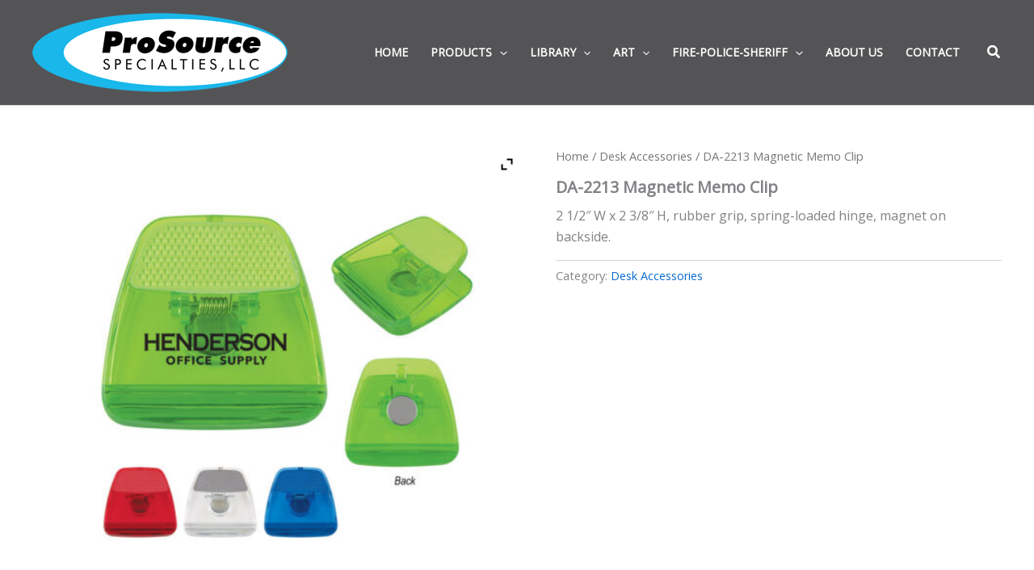

--- FILE ---
content_type: text/javascript
request_url: https://psimprint.com/wp-content/themes/astra-child/js/js.js?ver=1756268689
body_size: -32
content:
jQuery(document).ready(function($) {
	
	$( ".site-footer #menu-prosource-main li.menu-item-has-children > a" ).click(function( event ) {
  	event.preventDefault();
  	
  	$(this).toggleClass('open');
	});
	
// end doc rdy
});
       		 